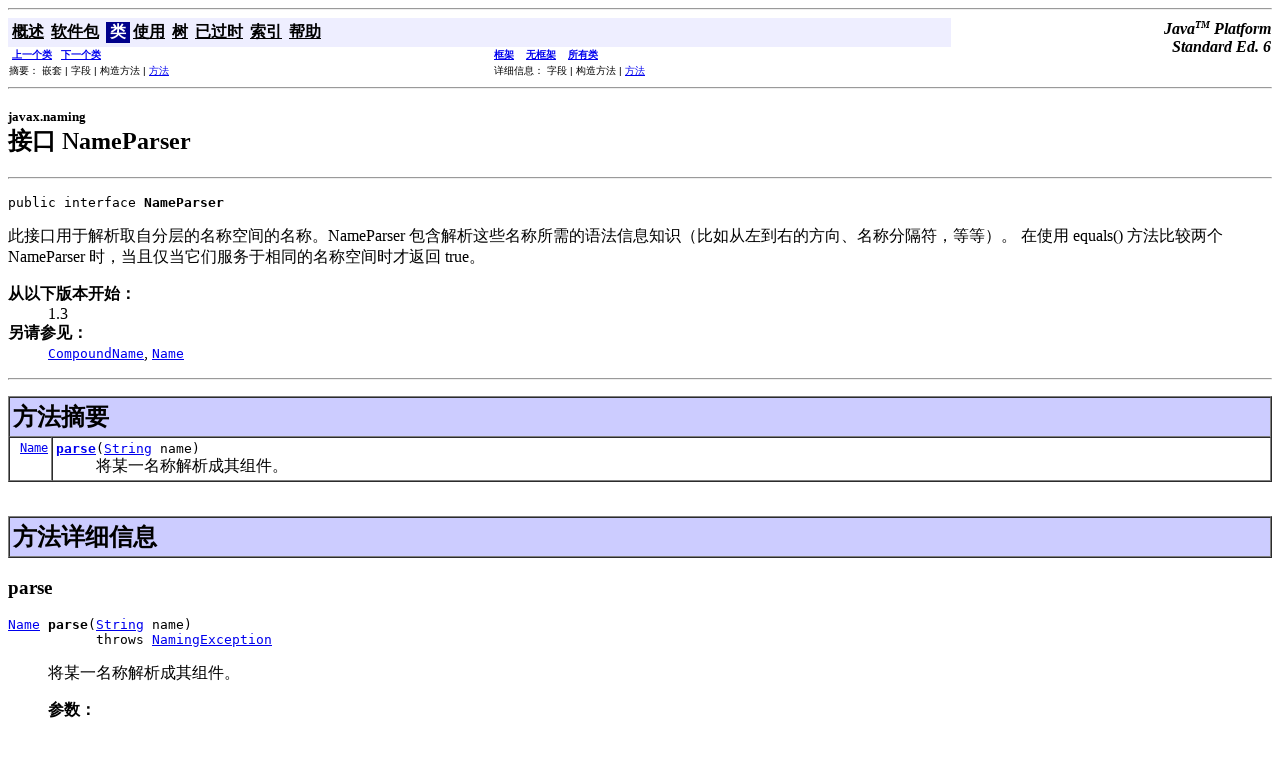

--- FILE ---
content_type: text/html;charset=UTF-8
request_url: https://tool.oschina.net/uploads/apidocs/jdk-zh/javax/naming/NameParser.html
body_size: 11494
content:
<!DOCTYPE html PUBLIC "-//W3C//DTD HTML 4.01 Transitional//EN" "http://www.w3.org/TR/html4/loose.dtd">
<!--NewPage-->
<html>
 <head> 
  <!-- Generated by javadoc (build 1.6.0-beta2) on Mon Mar 19 18:30:53 CST 2007 --> 
  <meta http-equiv="Content-Type" content="text/html; charset=utf-8" /> 
  <title>
NameParser (Java Platform SE 6)
</title> 
  <meta name="date" content="2007-03-19" /> 
  <link rel="stylesheet" type="text/css" href="../../stylesheet.css" title="Style" /> 
  <script type="text/javascript">
function windowTitle()
{
    if (location.href.indexOf('is-external=true') == -1) {
        parent.document.title="NameParser (Java Platform SE 6)";
    }
}
</script> 
  <noscript> 
  </noscript> 
 </head> 
 <body bgcolor="white" onload="windowTitle();"> 
  <hr /> 
  <!-- ========= START OF TOP NAVBAR ======= --> 
  <a name="navbar_top">
   <!-- --></a> 
  <a href="#skip-navbar_top" title="跳过导航链接"></a> 
  <table border="0" width="100%" cellpadding="1" cellspacing="0" summary=""> 
   <tbody>
    <tr> 
     <td colspan="2" bgcolor="#EEEEFF" class="NavBarCell1"> <a name="navbar_top_firstrow">
       <!-- --></a> 
      <table border="0" cellpadding="0" cellspacing="3" summary=""> 
       <tbody>
        <tr align="center" valign="top"> 
         <td bgcolor="#EEEEFF" class="NavBarCell1"> <a href="../../overview-summary.html"><font class="NavBarFont1"><b>概述</b></font></a>&nbsp;</td> 
         <td bgcolor="#EEEEFF" class="NavBarCell1"> <a href="package-summary.html"><font class="NavBarFont1"><b>软件包</b></font></a>&nbsp;</td> 
         <td bgcolor="#FFFFFF" class="NavBarCell1Rev"> &nbsp;<font class="NavBarFont1Rev"><b>类</b></font>&nbsp;</td> 
         <td bgcolor="#EEEEFF" class="NavBarCell1"> <a href="class-use/NameParser.html"><font class="NavBarFont1"><b>使用</b></font></a>&nbsp;</td> 
         <td bgcolor="#EEEEFF" class="NavBarCell1"> <a href="package-tree.html"><font class="NavBarFont1"><b>树</b></font></a>&nbsp;</td> 
         <td bgcolor="#EEEEFF" class="NavBarCell1"> <a href="../../deprecated-list.html"><font class="NavBarFont1"><b>已过时</b></font></a>&nbsp;</td> 
         <td bgcolor="#EEEEFF" class="NavBarCell1"> <a href="../../index-files/index-1.html"><font class="NavBarFont1"><b>索引</b></font></a>&nbsp;</td> 
         <td bgcolor="#EEEEFF" class="NavBarCell1"> <a href="../../help-doc.html"><font class="NavBarFont1"><b>帮助</b></font></a>&nbsp;</td> 
        </tr> 
       </tbody>
      </table> </td> 
     <td align="right" valign="top" rowspan="3"><em> <b>Java<sup><font size="-2">TM</font></sup>&nbsp;Platform<br />Standard&nbsp;Ed. 6</b></em> </td> 
    </tr> 
    <tr> 
     <td bgcolor="white" class="NavBarCell2"><font size="-2"> &nbsp;<a href="../../javax/naming/NameNotFoundException.html" title="javax.naming 中的类"><b>上一个类</b></a>&nbsp; &nbsp;<a href="../../javax/naming/NamingEnumeration.html" title="javax.naming 中的接口"><b>下一个类</b></a></font></td> 
     <td bgcolor="white" class="NavBarCell2"><font size="-2"> <a href="../../index.html?javax/naming/NameParser.html" target="_top"><b>框架</b></a> &nbsp; &nbsp;<a href="NameParser.html" target="_top"><b>无框架</b></a> &nbsp; &nbsp;<script type="text/javascript">
  <!--
  if(window==top) {
    document.writeln('<A HREF="../../allclasses-noframe.html"><B>所有类</B></A>');
  }
  //-->
</script> 
       <noscript> 
        <a href="../../allclasses-noframe.html"><b>所有类</b></a> 
       </noscript> </font></td> 
    </tr> 
    <tr> 
     <td valign="top" class="NavBarCell3"><font size="-2"> 摘要：&nbsp;嵌套&nbsp;|&nbsp;字段&nbsp;|&nbsp;构造方法&nbsp;|&nbsp;<a href="#method_summary">方法</a></font></td> 
     <td valign="top" class="NavBarCell3"><font size="-2"> 详细信息：&nbsp;字段&nbsp;|&nbsp;构造方法&nbsp;|&nbsp;<a href="#method_detail">方法</a></font></td> 
    </tr> 
   </tbody>
  </table> 
  <a name="skip-navbar_top"></a> 
  <!-- ========= END OF TOP NAVBAR ========= --> 
  <hr /> 
  <!-- ======== START OF CLASS DATA ======== --> 
  <h2> <font size="-1"> javax.naming</font> <br /> 接口 NameParser</h2> 
  <hr /> 
  <dl> 
   <dt>
    <pre>public interface <b>NameParser</b></pre>
   </dt>
  </dl>  
  <p> 此接口用于解析取自分层的名称空间的名称。NameParser 包含解析这些名称所需的语法信息知识（比如从左到右的方向、名称分隔符，等等）。 在使用 equals() 方法比较两个 NameParser 时，当且仅当它们服务于相同的名称空间时才返回 true。 </p>
  <p> </p>
  <p> </p>
  <dl> 
   <dt>
    <b>从以下版本开始：</b>
   </dt> 
   <dd>
    1.3
   </dd> 
   <dt>
    <b>另请参见：</b>
   </dt>
   <dd>
    <a href="../../javax/naming/CompoundName.html" title="javax.naming 中的类"><code>CompoundName</code></a>, 
    <a href="../../javax/naming/Name.html" title="javax.naming 中的接口"><code>Name</code></a>
   </dd>
  </dl> 
  <hr /> 
  <p> 
   <!-- ========== METHOD SUMMARY =========== --> <a name="method_summary">
    <!-- --></a> </p>
  <table border="1" width="100%" cellpadding="3" cellspacing="0" summary=""> 
   <tbody>
    <tr bgcolor="#CCCCFF" class="TableHeadingColor"> 
     <th align="left" colspan="2"><font size="+2"> <b>方法摘要</b></font></th> 
    </tr> 
    <tr bgcolor="white" class="TableRowColor"> 
     <td align="right" valign="top" width="1%"><font size="-1"> <code>&nbsp;<a href="../../javax/naming/Name.html" title="javax.naming 中的接口">Name</a></code></font></td> 
     <td><code><b><a href="../../javax/naming/NameParser.html#parse(java.lang.String)">parse</a></b>(<a href="../../java/lang/String.html" title="java.lang 中的类">String</a>&nbsp;name)</code> <br /> &nbsp;&nbsp;&nbsp;&nbsp;&nbsp;&nbsp;&nbsp;&nbsp;&nbsp;&nbsp;将某一名称解析成其组件。</td> 
    </tr> 
   </tbody>
  </table> &nbsp; 
  <p> 
   <!-- ============ METHOD DETAIL ========== --> <a name="method_detail">
    <!-- --></a> </p>
  <table border="1" width="100%" cellpadding="3" cellspacing="0" summary=""> 
   <tbody>
    <tr bgcolor="#CCCCFF" class="TableHeadingColor"> 
     <th align="left" colspan="1"><font size="+2"> <b>方法详细信息</b></font></th> 
    </tr> 
   </tbody>
  </table> 
  <a name="parse(java.lang.String)">
   <!-- --></a>
  <h3> parse</h3> 
  <pre>
<a href="../../javax/naming/Name.html" title="javax.naming 中的接口">Name</a> <b>parse</b>(<a href="../../java/lang/String.html" title="java.lang 中的类">String</a>&nbsp;name)
           throws <a href="../../javax/naming/NamingException.html" title="javax.naming 中的类">NamingException</a></pre> 
  <dl> 
   <dd>
    将某一名称解析成其组件。 
    <p> </p>
   </dd>
   <dd>
    <dl> 
     <dt>
      <b>参数：</b>
     </dt>
     <dd>
      <code>name</code> - 要解析的非 null 字符串名称。 
     </dd>
     <dt>
      <b>返回：</b>
     </dt>
     <dd>
      名称的非 null 已解析形式，它是使用此解析器的命名约定解析的。 
     </dd>
     <dt>
      <b>抛出：</b> 
     </dt>
     <dd>
      <code><a href="../../javax/naming/InvalidNameException.html" title="javax.naming 中的类">InvalidNameException</a></code> - 如果名称不符合为名称空间定义的语法。 
     </dd>
     <dd>
      <code><a href="../../javax/naming/NamingException.html" title="javax.naming 中的类">NamingException</a></code> - 如果遇到命名异常。
     </dd>
    </dl> 
   </dd> 
  </dl> 
  <!-- ========= END OF CLASS DATA ========= --> 
  <hr /> 
  <!-- ======= START OF BOTTOM NAVBAR ====== --> 
  <a name="navbar_bottom">
   <!-- --></a> 
  <a href="#skip-navbar_bottom" title="跳过导航链接"></a> 
  <table border="0" width="100%" cellpadding="1" cellspacing="0" summary=""> 
   <tbody>
    <tr> 
     <td colspan="2" bgcolor="#EEEEFF" class="NavBarCell1"> <a name="navbar_bottom_firstrow">
       <!-- --></a> 
      <table border="0" cellpadding="0" cellspacing="3" summary=""> 
       <tbody>
        <tr align="center" valign="top"> 
         <td bgcolor="#EEEEFF" class="NavBarCell1"> <a href="../../overview-summary.html"><font class="NavBarFont1"><b>概述</b></font></a>&nbsp;</td> 
         <td bgcolor="#EEEEFF" class="NavBarCell1"> <a href="package-summary.html"><font class="NavBarFont1"><b>软件包</b></font></a>&nbsp;</td> 
         <td bgcolor="#FFFFFF" class="NavBarCell1Rev"> &nbsp;<font class="NavBarFont1Rev"><b>类</b></font>&nbsp;</td> 
         <td bgcolor="#EEEEFF" class="NavBarCell1"> <a href="class-use/NameParser.html"><font class="NavBarFont1"><b>使用</b></font></a>&nbsp;</td> 
         <td bgcolor="#EEEEFF" class="NavBarCell1"> <a href="package-tree.html"><font class="NavBarFont1"><b>树</b></font></a>&nbsp;</td> 
         <td bgcolor="#EEEEFF" class="NavBarCell1"> <a href="../../deprecated-list.html"><font class="NavBarFont1"><b>已过时</b></font></a>&nbsp;</td> 
         <td bgcolor="#EEEEFF" class="NavBarCell1"> <a href="../../index-files/index-1.html"><font class="NavBarFont1"><b>索引</b></font></a>&nbsp;</td> 
         <td bgcolor="#EEEEFF" class="NavBarCell1"> <a href="../../help-doc.html"><font class="NavBarFont1"><b>帮助</b></font></a>&nbsp;</td> 
        </tr> 
       </tbody>
      </table> </td> 
     <td align="right" valign="top" rowspan="3"><em> <b>Java<sup><font size="-2">TM</font></sup>&nbsp;Platform<br />Standard&nbsp;Ed. 6</b></em> </td> 
    </tr> 
    <tr> 
     <td bgcolor="white" class="NavBarCell2"><font size="-2"> &nbsp;<a href="../../javax/naming/NameNotFoundException.html" title="javax.naming 中的类"><b>上一个类</b></a>&nbsp; &nbsp;<a href="../../javax/naming/NamingEnumeration.html" title="javax.naming 中的接口"><b>下一个类</b></a></font></td> 
     <td bgcolor="white" class="NavBarCell2"><font size="-2"> <a href="../../index.html?javax/naming/NameParser.html" target="_top"><b>框架</b></a> &nbsp; &nbsp;<a href="NameParser.html" target="_top"><b>无框架</b></a> &nbsp; &nbsp;<script type="text/javascript">
  <!--
  if(window==top) {
    document.writeln('<A HREF="../../allclasses-noframe.html"><B>所有类</B></A>');
  }
  //-->
</script> 
       <noscript> 
        <a href="../../allclasses-noframe.html"><b>所有类</b></a> 
       </noscript> </font></td> 
    </tr> 
    <tr> 
     <td valign="top" class="NavBarCell3"><font size="-2"> 摘要：&nbsp;嵌套&nbsp;|&nbsp;字段&nbsp;|&nbsp;构造方法&nbsp;|&nbsp;<a href="#method_summary">方法</a></font></td> 
     <td valign="top" class="NavBarCell3"><font size="-2"> 详细信息：&nbsp;字段&nbsp;|&nbsp;构造方法&nbsp;|&nbsp;<a href="#method_detail">方法</a></font></td> 
    </tr> 
   </tbody>
  </table> 
  <a name="skip-navbar_bottom"></a> 
  <!-- ======== END OF BOTTOM NAVBAR ======= --> 
  <hr /> 
  <font size="-1"><a href="http://bugs.sun.com/services/bugreport/index.jsp">提交错误或意见</a><br />有关更多的 API 参考资料和开发人员文档，请参阅 <a href="http://java.sun.com/javase/6/webnotes/devdocs-vs-specs.html">Java SE 开发人员文档</a>。该文档包含更详细的、面向开发人员的描述，以及总体概述、术语定义、使用技巧和工作代码示例。 </font>
  <p><font>版权所有 2007 Sun Microsystems, Inc. 保留所有权利。 请遵守<a href="http://java.sun.com/javase/6/docs/legal/license.html">许可证条款</a>。另请参阅<a href="http://java.sun.com/docs/redist.html">文档重新分发政策</a>。</font>   </p>
 </body>
</html>